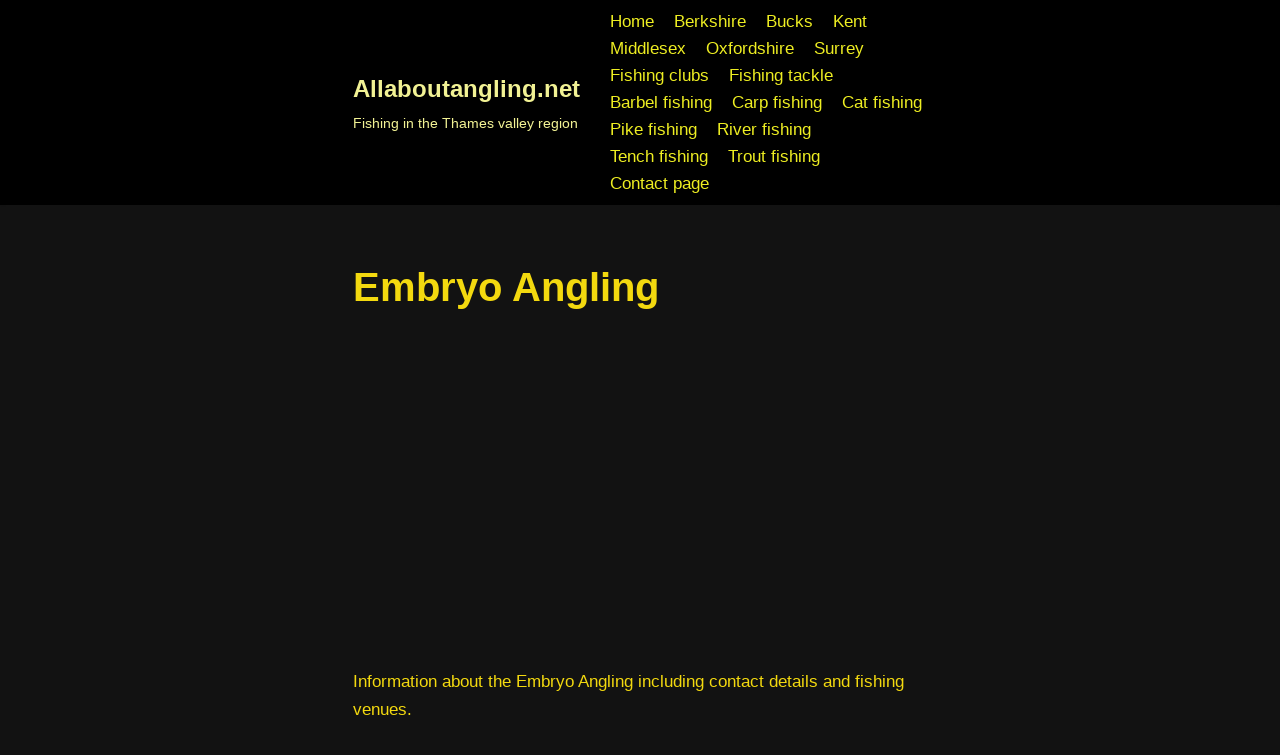

--- FILE ---
content_type: text/html; charset=utf-8
request_url: https://allaboutangling.net/fishing-clubs/embryo-angling/
body_size: 15682
content:
<!DOCTYPE html>
<html dir="ltr" lang="en-US" prefix="og: https://ogp.me/ns#" data-amp-bind-class="isDark ? 'neve-dark-theme' : 'neve-light-theme'" class="neve-dark-theme" amp="" data-amp-auto-lightbox-disable transformed="self;v=1" i-amphtml-layout="" i-amphtml-no-boilerplate="" i-amphtml-binding>

<head><meta charset="UTF-8"><meta name="viewport" content="width=device-width,minimum-scale=1"><link rel="preconnect" href="https://cdn.ampproject.org"><style amp-runtime="" i-amphtml-version="012512221826001">html{overflow-x:hidden!important}html.i-amphtml-fie{height:100%!important;width:100%!important}html:not([amp4ads]),html:not([amp4ads]) body{height:auto!important}html:not([amp4ads]) body{margin:0!important}body{-webkit-text-size-adjust:100%;-moz-text-size-adjust:100%;-ms-text-size-adjust:100%;text-size-adjust:100%}html.i-amphtml-singledoc.i-amphtml-embedded{-ms-touch-action:pan-y pinch-zoom;touch-action:pan-y pinch-zoom}html.i-amphtml-fie>body,html.i-amphtml-singledoc>body{overflow:visible!important}html.i-amphtml-fie:not(.i-amphtml-inabox)>body,html.i-amphtml-singledoc:not(.i-amphtml-inabox)>body{position:relative!important}html.i-amphtml-ios-embed-legacy>body{overflow-x:hidden!important;overflow-y:auto!important;position:absolute!important}html.i-amphtml-ios-embed{overflow-y:auto!important;position:static}#i-amphtml-wrapper{overflow-x:hidden!important;overflow-y:auto!important;position:absolute!important;top:0!important;left:0!important;right:0!important;bottom:0!important;margin:0!important;display:block!important}html.i-amphtml-ios-embed.i-amphtml-ios-overscroll,html.i-amphtml-ios-embed.i-amphtml-ios-overscroll>#i-amphtml-wrapper{-webkit-overflow-scrolling:touch!important}#i-amphtml-wrapper>body{position:relative!important;border-top:1px solid transparent!important}#i-amphtml-wrapper+body{visibility:visible}#i-amphtml-wrapper+body .i-amphtml-lightbox-element,#i-amphtml-wrapper+body[i-amphtml-lightbox]{visibility:hidden}#i-amphtml-wrapper+body[i-amphtml-lightbox] .i-amphtml-lightbox-element{visibility:visible}#i-amphtml-wrapper.i-amphtml-scroll-disabled,.i-amphtml-scroll-disabled{overflow-x:hidden!important;overflow-y:hidden!important}amp-instagram{padding:54px 0px 0px!important;background-color:#fff}amp-iframe iframe{box-sizing:border-box!important}[amp-access][amp-access-hide]{display:none}[subscriptions-dialog],body:not(.i-amphtml-subs-ready) [subscriptions-action],body:not(.i-amphtml-subs-ready) [subscriptions-section]{display:none!important}amp-experiment,amp-live-list>[update]{display:none}amp-list[resizable-children]>.i-amphtml-loading-container.amp-hidden{display:none!important}amp-list [fetch-error],amp-list[load-more] [load-more-button],amp-list[load-more] [load-more-end],amp-list[load-more] [load-more-failed],amp-list[load-more] [load-more-loading]{display:none}amp-list[diffable] div[role=list]{display:block}amp-story-page,amp-story[standalone]{min-height:1px!important;display:block!important;height:100%!important;margin:0!important;padding:0!important;overflow:hidden!important;width:100%!important}amp-story[standalone]{background-color:#000!important;position:relative!important}amp-story-page{background-color:#757575}amp-story .amp-active>div,amp-story .i-amphtml-loader-background{display:none!important}amp-story-page:not(:first-of-type):not([distance]):not([active]){transform:translateY(1000vh)!important}amp-autocomplete{position:relative!important;display:inline-block!important}amp-autocomplete>input,amp-autocomplete>textarea{padding:0.5rem;border:1px solid rgba(0,0,0,.33)}.i-amphtml-autocomplete-results,amp-autocomplete>input,amp-autocomplete>textarea{font-size:1rem;line-height:1.5rem}[amp-fx^=fly-in]{visibility:hidden}amp-script[nodom],amp-script[sandboxed]{position:fixed!important;top:0!important;width:1px!important;height:1px!important;overflow:hidden!important;visibility:hidden}
/*# sourceURL=/css/ampdoc.css*/[hidden]{display:none!important}.i-amphtml-element{display:inline-block}.i-amphtml-blurry-placeholder{transition:opacity 0.3s cubic-bezier(0.0,0.0,0.2,1)!important;pointer-events:none}[layout=nodisplay]:not(.i-amphtml-element){display:none!important}.i-amphtml-layout-fixed,[layout=fixed][width][height]:not(.i-amphtml-layout-fixed){display:inline-block;position:relative}.i-amphtml-layout-responsive,[layout=responsive][width][height]:not(.i-amphtml-layout-responsive),[width][height][heights]:not([layout]):not(.i-amphtml-layout-responsive),[width][height][sizes]:not(img):not([layout]):not(.i-amphtml-layout-responsive){display:block;position:relative}.i-amphtml-layout-intrinsic,[layout=intrinsic][width][height]:not(.i-amphtml-layout-intrinsic){display:inline-block;position:relative;max-width:100%}.i-amphtml-layout-intrinsic .i-amphtml-sizer{max-width:100%}.i-amphtml-intrinsic-sizer{max-width:100%;display:block!important}.i-amphtml-layout-container,.i-amphtml-layout-fixed-height,[layout=container],[layout=fixed-height][height]:not(.i-amphtml-layout-fixed-height){display:block;position:relative}.i-amphtml-layout-fill,.i-amphtml-layout-fill.i-amphtml-notbuilt,[layout=fill]:not(.i-amphtml-layout-fill),body noscript>*{display:block;overflow:hidden!important;position:absolute;top:0;left:0;bottom:0;right:0}body noscript>*{position:absolute!important;width:100%;height:100%;z-index:2}body noscript{display:inline!important}.i-amphtml-layout-flex-item,[layout=flex-item]:not(.i-amphtml-layout-flex-item){display:block;position:relative;-ms-flex:1 1 auto;flex:1 1 auto}.i-amphtml-layout-fluid{position:relative}.i-amphtml-layout-size-defined{overflow:hidden!important}.i-amphtml-layout-awaiting-size{position:absolute!important;top:auto!important;bottom:auto!important}i-amphtml-sizer{display:block!important}@supports (aspect-ratio:1/1){i-amphtml-sizer.i-amphtml-disable-ar{display:none!important}}.i-amphtml-blurry-placeholder,.i-amphtml-fill-content{display:block;height:0;max-height:100%;max-width:100%;min-height:100%;min-width:100%;width:0;margin:auto}.i-amphtml-layout-size-defined .i-amphtml-fill-content{position:absolute;top:0;left:0;bottom:0;right:0}.i-amphtml-replaced-content,.i-amphtml-screen-reader{padding:0!important;border:none!important}.i-amphtml-screen-reader{position:fixed!important;top:0px!important;left:0px!important;width:4px!important;height:4px!important;opacity:0!important;overflow:hidden!important;margin:0!important;display:block!important;visibility:visible!important}.i-amphtml-screen-reader~.i-amphtml-screen-reader{left:8px!important}.i-amphtml-screen-reader~.i-amphtml-screen-reader~.i-amphtml-screen-reader{left:12px!important}.i-amphtml-screen-reader~.i-amphtml-screen-reader~.i-amphtml-screen-reader~.i-amphtml-screen-reader{left:16px!important}.i-amphtml-unresolved{position:relative;overflow:hidden!important}.i-amphtml-select-disabled{-webkit-user-select:none!important;-ms-user-select:none!important;user-select:none!important}.i-amphtml-notbuilt,[layout]:not(.i-amphtml-element),[width][height][heights]:not([layout]):not(.i-amphtml-element),[width][height][sizes]:not(img):not([layout]):not(.i-amphtml-element){position:relative;overflow:hidden!important;color:transparent!important}.i-amphtml-notbuilt:not(.i-amphtml-layout-container)>*,[layout]:not([layout=container]):not(.i-amphtml-element)>*,[width][height][heights]:not([layout]):not(.i-amphtml-element)>*,[width][height][sizes]:not([layout]):not(.i-amphtml-element)>*{display:none}amp-img:not(.i-amphtml-element)[i-amphtml-ssr]>img.i-amphtml-fill-content{display:block}.i-amphtml-notbuilt:not(.i-amphtml-layout-container),[layout]:not([layout=container]):not(.i-amphtml-element),[width][height][heights]:not([layout]):not(.i-amphtml-element),[width][height][sizes]:not(img):not([layout]):not(.i-amphtml-element){color:transparent!important;line-height:0!important}.i-amphtml-ghost{visibility:hidden!important}.i-amphtml-element>[placeholder],[layout]:not(.i-amphtml-element)>[placeholder],[width][height][heights]:not([layout]):not(.i-amphtml-element)>[placeholder],[width][height][sizes]:not([layout]):not(.i-amphtml-element)>[placeholder]{display:block;line-height:normal}.i-amphtml-element>[placeholder].amp-hidden,.i-amphtml-element>[placeholder].hidden{visibility:hidden}.i-amphtml-element:not(.amp-notsupported)>[fallback],.i-amphtml-layout-container>[placeholder].amp-hidden,.i-amphtml-layout-container>[placeholder].hidden{display:none}.i-amphtml-layout-size-defined>[fallback],.i-amphtml-layout-size-defined>[placeholder]{position:absolute!important;top:0!important;left:0!important;right:0!important;bottom:0!important;z-index:1}amp-img[i-amphtml-ssr]:not(.i-amphtml-element)>[placeholder]{z-index:auto}.i-amphtml-notbuilt>[placeholder]{display:block!important}.i-amphtml-hidden-by-media-query{display:none!important}.i-amphtml-element-error{background:red!important;color:#fff!important;position:relative!important}.i-amphtml-element-error:before{content:attr(error-message)}i-amp-scroll-container,i-amphtml-scroll-container{position:absolute;top:0;left:0;right:0;bottom:0;display:block}i-amp-scroll-container.amp-active,i-amphtml-scroll-container.amp-active{overflow:auto;-webkit-overflow-scrolling:touch}.i-amphtml-loading-container{display:block!important;pointer-events:none;z-index:1}.i-amphtml-notbuilt>.i-amphtml-loading-container{display:block!important}.i-amphtml-loading-container.amp-hidden{visibility:hidden}.i-amphtml-element>[overflow]{cursor:pointer;position:relative;z-index:2;visibility:hidden;display:initial;line-height:normal}.i-amphtml-layout-size-defined>[overflow]{position:absolute}.i-amphtml-element>[overflow].amp-visible{visibility:visible}template{display:none!important}.amp-border-box,.amp-border-box *,.amp-border-box :after,.amp-border-box :before{box-sizing:border-box}amp-pixel{display:none!important}amp-analytics,amp-auto-ads,amp-story-auto-ads{position:fixed!important;top:0!important;width:1px!important;height:1px!important;overflow:hidden!important;visibility:hidden}amp-story{visibility:hidden!important}html.i-amphtml-fie>amp-analytics{position:initial!important}[visible-when-invalid]:not(.visible),form [submit-error],form [submit-success],form [submitting]{display:none}amp-accordion{display:block!important}@media (min-width:1px){:where(amp-accordion>section)>:first-child{margin:0;background-color:#efefef;padding-right:20px;border:1px solid #dfdfdf}:where(amp-accordion>section)>:last-child{margin:0}}amp-accordion>section{float:none!important}amp-accordion>section>*{float:none!important;display:block!important;overflow:hidden!important;position:relative!important}amp-accordion,amp-accordion>section{margin:0}amp-accordion:not(.i-amphtml-built)>section>:last-child{display:none!important}amp-accordion:not(.i-amphtml-built)>section[expanded]>:last-child{display:block!important}
/*# sourceURL=/css/ampshared.css*/</style><meta name="description" content="Useful information about Embryo Angling, including contact details, website and fishing venues. Part of an extensive directory of fishing clubs."><meta name="robots" content="max-image-preview:large"><meta name="google-site-verification" content="GwsEZKGRUW9xX9xZCuMXPp-BPDji5_Cnl8niiVGBBx0"><meta name="yandex-verification" content="919720bdcc0767ca"><meta name="keywords" content="buckinghamshire,club,middlesex,oxfordshire"><meta name="generator" content="All in One SEO (AIOSEO) 4.9.3"><meta property="og:locale" content="en_US"><meta property="og:site_name" content="Allaboutangling.net"><meta property="og:type" content="article"><meta property="og:title" content="A good guide to fishing with Embryo Angling"><meta property="og:description" content="Useful information about Embryo Angling, including contact details, website and fishing venues. Part of an extensive directory of fishing clubs."><meta property="og:url" content="https://allaboutangling.net/fishing-clubs/embryo-angling/"><meta property="og:image" content="https://allaboutangling.net/wp-content/uploads/2024/02/Hyde-Lane-Lakes-feat.jpg"><meta property="og:image:secure_url" content="https://allaboutangling.net/wp-content/uploads/2024/02/Hyde-Lane-Lakes-feat.jpg"><meta property="og:image:width" content="280"><meta property="og:image:height" content="280"><meta property="article:published_time" content="2019-11-24T12:41:17+00:00"><meta property="article:modified_time" content="2025-01-08T18:53:38+00:00"><meta property="article:publisher" content="https://www.facebook.com/allaboutangling"><meta name="twitter:card" content="summary"><meta name="twitter:site" content="@allaboutangling"><meta name="twitter:title" content="A good guide to fishing with Embryo Angling"><meta name="twitter:description" content="Useful information about Embryo Angling, including contact details, website and fishing venues. Part of an extensive directory of fishing clubs."><meta name="twitter:image" content="https://allaboutangling.net/wp-content/uploads/2024/02/Hyde-Lane-Lakes-feat.jpg"><meta name="generator" content="WordPress 6.8.3"><meta name="generator" content="Site Kit by Google 1.171.0"><meta name="google-adsense-platform-account" content="ca-host-pub-2644536267352236"><meta name="google-adsense-platform-domain" content="sitekit.withgoogle.com"><meta name="generator" content="AMP Plugin v2.5.5; mode=standard"><meta name="msapplication-TileImage" content="https://allaboutangling.net/wp-content/uploads/2015/10/cropped-ICON-270x270.jpg"><link rel="dns-prefetch" href="//www.googletagmanager.com"><script async="" src="https://cdn.ampproject.org/v0.mjs" type="module" crossorigin="anonymous"></script><script async nomodule src="https://cdn.ampproject.org/v0.js" crossorigin="anonymous"></script><script src="https://cdn.ampproject.org/v0/amp-ad-0.1.mjs" async="" custom-element="amp-ad" type="module" crossorigin="anonymous"></script><script async nomodule src="https://cdn.ampproject.org/v0/amp-ad-0.1.js" crossorigin="anonymous" custom-element="amp-ad"></script><script src="https://cdn.ampproject.org/v0/amp-analytics-0.1.mjs" async="" custom-element="amp-analytics" type="module" crossorigin="anonymous"></script><script async nomodule src="https://cdn.ampproject.org/v0/amp-analytics-0.1.js" crossorigin="anonymous" custom-element="amp-analytics"></script><script src="https://cdn.ampproject.org/v0/amp-auto-ads-0.1.mjs" async="" custom-element="amp-auto-ads" type="module" crossorigin="anonymous"></script><script async nomodule src="https://cdn.ampproject.org/v0/amp-auto-ads-0.1.js" crossorigin="anonymous" custom-element="amp-auto-ads"></script><script src="https://cdn.ampproject.org/v0/amp-bind-0.1.mjs" async="" custom-element="amp-bind" type="module" crossorigin="anonymous"></script><script async nomodule src="https://cdn.ampproject.org/v0/amp-bind-0.1.js" crossorigin="anonymous" custom-element="amp-bind"></script><script src="https://cdn.ampproject.org/v0/amp-form-0.1.mjs" async="" custom-element="amp-form" type="module" crossorigin="anonymous"></script><script async nomodule src="https://cdn.ampproject.org/v0/amp-form-0.1.js" crossorigin="anonymous" custom-element="amp-form"></script><script src="https://cdn.ampproject.org/v0/amp-next-page-1.0.mjs" async="" custom-element="amp-next-page" type="module" crossorigin="anonymous"></script><script async nomodule src="https://cdn.ampproject.org/v0/amp-next-page-1.0.js" crossorigin="anonymous" custom-element="amp-next-page"></script><link rel="icon" href="https://allaboutangling.net/wp-content/uploads/2015/10/cropped-ICON-32x32.jpg" sizes="32x32"><link rel="icon" href="https://allaboutangling.net/wp-content/uploads/2015/10/cropped-ICON-192x192.jpg" sizes="192x192"><style amp-custom="">amp-img:is([sizes="auto" i], [sizes^="auto," i]){contain-intrinsic-size:3000px 1500px}button[overflow]{bottom:0}amp-img img,amp-img noscript{image-rendering:inherit;object-fit:inherit;object-position:inherit}:where(.wp-block-button__link){border-radius:9999px;box-shadow:none;padding:calc(.667em + 2px) calc(1.333em + 2px);text-decoration:none}:root :where(.wp-block-button .wp-block-button__link.is-style-outline),:root :where(.wp-block-button.is-style-outline>.wp-block-button__link){border:2px solid;padding:.667em 1.333em}:root :where(.wp-block-button .wp-block-button__link.is-style-outline:not(.has-text-color)),:root :where(.wp-block-button.is-style-outline>.wp-block-button__link:not(.has-text-color)){color:currentColor}:root :where(.wp-block-button .wp-block-button__link.is-style-outline:not(.has-background)),:root :where(.wp-block-button.is-style-outline>.wp-block-button__link:not(.has-background)){background-color:initial;background-image:none}:where(.wp-block-columns){margin-bottom:1.75em}:where(.wp-block-columns.has-background){padding:1.25em 2.375em}:where(.wp-block-post-comments input[type=submit]){border:none}:where(.wp-block-cover-image:not(.has-text-color)),:where(.wp-block-cover:not(.has-text-color)){color:#fff}:where(.wp-block-cover-image.is-light:not(.has-text-color)),:where(.wp-block-cover.is-light:not(.has-text-color)){color:#000}:root :where(.wp-block-cover h1:not(.has-text-color)),:root :where(.wp-block-cover h2:not(.has-text-color)),:root :where(.wp-block-cover h3:not(.has-text-color)),:root :where(.wp-block-cover h4:not(.has-text-color)),:root :where(.wp-block-cover h5:not(.has-text-color)),:root :where(.wp-block-cover h6:not(.has-text-color)),:root :where(.wp-block-cover p:not(.has-text-color)){color:inherit}:where(.wp-block-file){margin-bottom:1.5em}:where(.wp-block-file__button){border-radius:2em;display:inline-block;padding:.5em 1em}:where(.wp-block-file__button):is(a):active,:where(.wp-block-file__button):is(a):focus,:where(.wp-block-file__button):is(a):hover,:where(.wp-block-file__button):is(a):visited{box-shadow:none;color:#fff;opacity:.85;text-decoration:none}:where(.wp-block-group.wp-block-group-is-layout-constrained){position:relative}h1.has-background,h2.has-background{padding:1.25em 2.375em}@keyframes show-content-image{0%{visibility:hidden}99%{visibility:hidden}to{visibility:visible}}@keyframes turn-on-visibility{0%{opacity:0}to{opacity:1}}@keyframes turn-off-visibility{0%{opacity:1;visibility:visible}99%{opacity:0;visibility:visible}to{opacity:0;visibility:hidden}}@keyframes lightbox-zoom-in{0%{transform:translate(calc(( -100vw + var(--wp--lightbox-scrollbar-width) ) / 2 + var(--wp--lightbox-initial-left-position)),calc(-50vh + var(--wp--lightbox-initial-top-position))) scale(var(--wp--lightbox-scale))}to{transform:translate(-50%,-50%) scale(1)}}@keyframes lightbox-zoom-out{0%{transform:translate(-50%,-50%) scale(1);visibility:visible}99%{visibility:visible}to{transform:translate(calc(( -100vw + var(--wp--lightbox-scrollbar-width) ) / 2 + var(--wp--lightbox-initial-left-position)),calc(-50vh + var(--wp--lightbox-initial-top-position))) scale(var(--wp--lightbox-scale));visibility:hidden}}:where(.wp-block-latest-comments:not([data-amp-original-style*=line-height] .wp-block-latest-comments__comment)){line-height:1.1}:where(.wp-block-latest-comments:not([data-amp-original-style*=line-height] .wp-block-latest-comments__comment-excerpt p)){line-height:1.8}:root :where(.wp-block-latest-posts.is-grid){padding:0}:root :where(.wp-block-latest-posts.wp-block-latest-posts__list){padding-left:0}ul{box-sizing:border-box}:root :where(.wp-block-list.has-background){padding:1.25em 2.375em}:where(.wp-block-navigation.has-background .wp-block-navigation-item a:not(.wp-element-button)),:where(.wp-block-navigation.has-background .wp-block-navigation-submenu a:not(.wp-element-button)){padding:.5em 1em}:where(.wp-block-navigation .wp-block-navigation__submenu-container .wp-block-navigation-item a:not(.wp-element-button)),:where(.wp-block-navigation .wp-block-navigation__submenu-container .wp-block-navigation-submenu a:not(.wp-element-button)),:where(.wp-block-navigation .wp-block-navigation__submenu-container .wp-block-navigation-submenu button.wp-block-navigation-item__content),:where(.wp-block-navigation .wp-block-navigation__submenu-container .wp-block-pages-list__item button.wp-block-navigation-item__content){padding:.5em 1em}@keyframes overlay-menu__fade-in-animation{0%{opacity:0;transform:translateY(.5em)}to{opacity:1;transform:translateY(0)}}:root :where(p.has-background){padding:1.25em 2.375em}:where(p.has-text-color:not(.has-link-color)) a{color:inherit}:where(.wp-block-post-comments-form) input:not([type=submit]){border:1px solid #949494;font-family:inherit;font-size:1em}:where(.wp-block-post-comments-form) input:where(:not([type=submit]):not([type=checkbox])){padding:calc(.667em + 2px)}:where(.wp-block-post-excerpt){box-sizing:border-box;margin-bottom:var(--wp--style--block-gap);margin-top:var(--wp--style--block-gap)}:where(.wp-block-preformatted.has-background){padding:1.25em 2.375em}.wp-block-search__button{margin-left:10px;word-break:normal}:where(.wp-block-search__button){border:1px solid #ccc;padding:6px 10px}.wp-block-search__inside-wrapper{display:flex;flex:auto;flex-wrap:nowrap;max-width:100%}.wp-block-search__label{width:100%}.wp-block-search__input{appearance:none;border:1px solid #949494;flex-grow:1;margin-left:0;margin-right:0;min-width:3rem;padding:8px}.wp-block-search__input:not(#_#_#_#_#_#_#_){text-decoration:unset}:where(.wp-block-search__input){font-family:inherit;font-size:inherit;font-style:inherit;font-weight:inherit;letter-spacing:inherit;line-height:inherit;text-transform:inherit}:where(.wp-block-search__button-inside .wp-block-search__inside-wrapper){border:1px solid #949494;box-sizing:border-box;padding:4px}:where(.wp-block-search__button-inside .wp-block-search__inside-wrapper) .wp-block-search__input{border:none;border-radius:0;padding:0 4px}:where(.wp-block-search__button-inside .wp-block-search__inside-wrapper) .wp-block-search__input:focus{outline:none}:where(.wp-block-search__button-inside .wp-block-search__inside-wrapper) :where(.wp-block-search__button){padding:4px 8px}:root :where(.wp-block-separator.is-style-dots){height:auto;line-height:1;text-align:center}:root :where(.wp-block-separator.is-style-dots):before{color:currentColor;content:"···";font-family:serif;font-size:1.5em;letter-spacing:2em;padding-left:2em}:root :where(.wp-block-site-logo.is-style-rounded){border-radius:9999px}:root :where(.wp-block-social-links .wp-social-link a){padding:.25em}:root :where(.wp-block-social-links.is-style-logos-only .wp-social-link a){padding:0}:root :where(.wp-block-social-links.is-style-pill-shape .wp-social-link a){padding-left:.6666666667em;padding-right:.6666666667em}:root :where(.wp-block-tag-cloud.is-style-outline){display:flex;flex-wrap:wrap;gap:1ch}:root :where(.wp-block-tag-cloud.is-style-outline a){border:1px solid;margin-right:0;padding:1ch 2ch}:root :where(.wp-block-tag-cloud.is-style-outline a):not(#_#_#_#_#_#_#_#_){font-size:unset;text-decoration:none}:root :where(.wp-block-table-of-contents){box-sizing:border-box}:where(.wp-block-term-description){box-sizing:border-box;margin-bottom:var(--wp--style--block-gap);margin-top:var(--wp--style--block-gap)}:where(pre.wp-block-verse){font-family:inherit}.entry-content{counter-reset:footnotes}.wp-element-button{cursor:pointer}:root{--wp--preset--font-size--normal:16px;--wp--preset--font-size--huge:42px}.screen-reader-text{border:0;clip-path:inset(50%);height:1px;margin:-1px;overflow:hidden;padding:0;position:absolute;width:1px}.screen-reader-text:not(#_#_#_#_#_#_#_){word-wrap:normal}.screen-reader-text:focus{background-color:#ddd;clip-path:none;color:#444;display:block;font-size:1em;height:auto;left:5px;line-height:normal;padding:15px 23px 14px;text-decoration:none;top:5px;width:auto;z-index:100000}html :where(.has-border-color){border-style:solid}html :where([data-amp-original-style*=border-top-color]){border-top-style:solid}html :where([data-amp-original-style*=border-right-color]){border-right-style:solid}html :where([data-amp-original-style*=border-bottom-color]){border-bottom-style:solid}html :where([data-amp-original-style*=border-left-color]){border-left-style:solid}html :where([data-amp-original-style*=border-width]){border-style:solid}html :where([data-amp-original-style*=border-top-width]){border-top-style:solid}html :where([data-amp-original-style*=border-right-width]){border-right-style:solid}html :where([data-amp-original-style*=border-bottom-width]){border-bottom-style:solid}html :where([data-amp-original-style*=border-left-width]){border-left-style:solid}html :where(amp-img[class*=wp-image-]),html :where(amp-anim[class*=wp-image-]){height:auto;max-width:100%}:where(figure){margin:0 0 1em}html :where(.is-position-sticky){--wp-admin--admin-bar--position-offset:var(--wp-admin--admin-bar--height,0px)}@media screen and (max-width:600px){html :where(.is-position-sticky){--wp-admin--admin-bar--position-offset:0px}}:root{--wp--preset--aspect-ratio--square:1;--wp--preset--aspect-ratio--4-3:4/3;--wp--preset--aspect-ratio--3-4:3/4;--wp--preset--aspect-ratio--3-2:3/2;--wp--preset--aspect-ratio--2-3:2/3;--wp--preset--aspect-ratio--16-9:16/9;--wp--preset--aspect-ratio--9-16:9/16;--wp--preset--color--black:#000;--wp--preset--color--cyan-bluish-gray:#abb8c3;--wp--preset--color--white:#fff;--wp--preset--color--pale-pink:#f78da7;--wp--preset--color--vivid-red:#cf2e2e;--wp--preset--color--luminous-vivid-orange:#ff6900;--wp--preset--color--luminous-vivid-amber:#fcb900;--wp--preset--color--light-green-cyan:#7bdcb5;--wp--preset--color--vivid-green-cyan:#00d084;--wp--preset--color--pale-cyan-blue:#8ed1fc;--wp--preset--color--vivid-cyan-blue:#0693e3;--wp--preset--color--vivid-purple:#9b51e0;--wp--preset--color--neve-link-color:var(--nv-primary-accent);--wp--preset--color--neve-link-hover-color:var(--nv-secondary-accent);--wp--preset--color--nv-site-bg:var(--nv-site-bg);--wp--preset--color--nv-light-bg:var(--nv-light-bg);--wp--preset--color--nv-dark-bg:var(--nv-dark-bg);--wp--preset--color--neve-text-color:var(--nv-text-color);--wp--preset--color--nv-text-dark-bg:var(--nv-text-dark-bg);--wp--preset--color--nv-c-1:var(--nv-c-1);--wp--preset--color--nv-c-2:var(--nv-c-2);--wp--preset--gradient--vivid-cyan-blue-to-vivid-purple:linear-gradient(135deg,rgba(6,147,227,1) 0%,#9b51e0 100%);--wp--preset--gradient--light-green-cyan-to-vivid-green-cyan:linear-gradient(135deg,#7adcb4 0%,#00d082 100%);--wp--preset--gradient--luminous-vivid-amber-to-luminous-vivid-orange:linear-gradient(135deg,rgba(252,185,0,1) 0%,rgba(255,105,0,1) 100%);--wp--preset--gradient--luminous-vivid-orange-to-vivid-red:linear-gradient(135deg,rgba(255,105,0,1) 0%,#cf2e2e 100%);--wp--preset--gradient--very-light-gray-to-cyan-bluish-gray:linear-gradient(135deg,#eee 0%,#a9b8c3 100%);--wp--preset--gradient--cool-to-warm-spectrum:linear-gradient(135deg,#4aeadc 0%,#9778d1 20%,#cf2aba 40%,#ee2c82 60%,#fb6962 80%,#fef84c 100%);--wp--preset--gradient--blush-light-purple:linear-gradient(135deg,#ffceec 0%,#9896f0 100%);--wp--preset--gradient--blush-bordeaux:linear-gradient(135deg,#fecda5 0%,#fe2d2d 50%,#6b003e 100%);--wp--preset--gradient--luminous-dusk:linear-gradient(135deg,#ffcb70 0%,#c751c0 50%,#4158d0 100%);--wp--preset--gradient--pale-ocean:linear-gradient(135deg,#fff5cb 0%,#b6e3d4 50%,#33a7b5 100%);--wp--preset--gradient--electric-grass:linear-gradient(135deg,#caf880 0%,#71ce7e 100%);--wp--preset--gradient--midnight:linear-gradient(135deg,#020381 0%,#2874fc 100%);--wp--preset--font-size--small:13px;--wp--preset--font-size--medium:20px;--wp--preset--font-size--large:36px;--wp--preset--font-size--x-large:42px;--wp--preset--spacing--20:.44rem;--wp--preset--spacing--30:.67rem;--wp--preset--spacing--40:1rem;--wp--preset--spacing--50:1.5rem;--wp--preset--spacing--60:2.25rem;--wp--preset--spacing--70:3.38rem;--wp--preset--spacing--80:5.06rem;--wp--preset--shadow--natural:6px 6px 9px rgba(0,0,0,.2);--wp--preset--shadow--deep:12px 12px 50px rgba(0,0,0,.4);--wp--preset--shadow--sharp:6px 6px 0px rgba(0,0,0,.2);--wp--preset--shadow--outlined:6px 6px 0px -3px rgba(255,255,255,1),6px 6px rgba(0,0,0,1);--wp--preset--shadow--crisp:6px 6px 0px rgba(0,0,0,1)}:where(.is-layout-flex){gap:.5em}:where(.is-layout-grid){gap:.5em}:where(.wp-block-columns.is-layout-flex){gap:2em}:where(.wp-block-columns.is-layout-grid){gap:2em}:where(.wp-block-post-template.is-layout-flex){gap:1.25em}:where(.wp-block-post-template.is-layout-grid){gap:1.25em}.has-neve-link-color-color:not(#_#_#_#_#_#_#_){color:var(--wp--preset--color--neve-link-color)}.has-neve-link-hover-color-color:not(#_#_#_#_#_#_#_){color:var(--wp--preset--color--neve-link-hover-color)}.has-neve-text-color-color:not(#_#_#_#_#_#_#_){color:var(--wp--preset--color--neve-text-color)}.has-nv-c-2-color:not(#_#_#_#_#_#_#_){color:var(--wp--preset--color--nv-c-2)}.has-nv-dark-bg-background-color:not(#_#_#_#_#_#_#_){background-color:var(--wp--preset--color--nv-dark-bg)}:where(.wp-block-post-template.is-layout-flex){gap:1.25em}:where(.wp-block-post-template.is-layout-grid){gap:1.25em}:where(.wp-block-columns.is-layout-flex){gap:2em}:where(.wp-block-columns.is-layout-grid){gap:2em}:root :where(.wp-block-pullquote){font-size:1.5em;line-height:1.6}:root{--wp-admin-theme-color:#3858e9;--wp-admin-theme-color--rgb:56,88,233;--wp-admin-theme-color-darker-10:#2145e6;--wp-admin-theme-color-darker-10--rgb:33,69,230;--wp-admin-theme-color-darker-20:#183ad6;--wp-admin-theme-color-darker-20--rgb:24,58,214;--wp-admin-border-width-focus:2px}@media (min-resolution:192dpi){:root{--wp-admin-border-width-focus:1.5px}}@keyframes components-animate__appear-animation{0%{transform:translateY(-2em) scaleY(0) scaleX(0)}to{transform:translateY(0) scaleY(1) scaleX(1)}}@keyframes components-animate__slide-in-animation{to{transform:translateX(0)}}@keyframes components-animate__loading{0%{opacity:.5}50%{opacity:1}to{opacity:.5}}@keyframes components-button__busy-animation{0%{background-position:200px 0}}[role=region]{position:relative}@keyframes __wp-base-styles-fade-in{0%{opacity:0}to{opacity:1}}@keyframes __wp-base-styles-fade-out{0%{opacity:1}to{opacity:0}}@keyframes components-modal__appear-animation{0%{opacity:0;transform:scale(.9)}to{opacity:1;transform:scale(1)}}@keyframes components-modal__disappear-animation{0%{opacity:1;transform:scale(1)}to{opacity:0;transform:scale(.9)}}@keyframes components-resizable-box__top-bottom-animation{0%{opacity:0;transform:scaleX(0)}to{opacity:1;transform:scaleX(1)}}@keyframes components-resizable-box__left-right-animation{0%{opacity:0;transform:scaleY(0)}to{opacity:1;transform:scaleY(1)}}@keyframes components-button__appear-animation{0%{transform:scaleY(0)}to{transform:scaleY(1)}}button,input[type=button],input[type=reset],input[type=submit]{cursor:pointer;box-sizing:border-box;border-color:currentColor;text-align:center;font-family:var(--bodyfontfamily),var(--nv-fallback-ff)}.wp-block-search .wp-block-search__button,button,input[type=button],input[type=reset],input[type=submit]{cursor:pointer;box-sizing:border-box;background:var(--primarybtnbg);color:var(--primarybtncolor);border-style:solid;border-color:currentColor;fill:currentColor;border-width:var(--primarybtnborderwidth,0);border-radius:var(--primarybtnborderradius,3px);padding:var(--primarybtnpadding,13px 15px);font-weight:var(--btnfontweight,700);font-size:var(--btnfs,var(--bodyfontsize));line-height:var(--btnlineheight,1.6);letter-spacing:var(--btnletterspacing,var(--bodyletterspacing));text-transform:var(--btntexttransform,none)}button:hover,input[type=button]:hover,input[type=reset]:hover,input[type=submit]:hover{background:var(--primarybtnhoverbg);color:var(--primarybtnhovercolor);border-color:var(--primarybtnhovercolor)}form input:read-write,form.wp-block-search input.wp-block-search__input{border-style:solid;border-color:var(--formfieldbordercolor);border-width:var(--formfieldborderwidth);border-radius:var(--formfieldborderradius,3px);background:var(--formfieldbgcolor);color:var(--formfieldcolor);padding:var(--formfieldpadding);text-transform:var(--formfieldtexttransform);font-weight:var(--formfieldfontweight);font-family:var(--bodyfontfamily);font-size:var(--formfieldfontsize);letter-spacing:var(--formfieldletterspacing);line-height:var(--formfieldlineheight)}form label{font-weight:var(--formlabelfontweight,var(--bodyfontweight));text-transform:var(--formlabeltexttransform);letter-spacing:var(--formlabelletterspacing);line-height:var(--formlabellineheight);font-size:var(--formlabelfontsize,var(--bodyfontsize))}body,h1,h2,html,li,p,ul{margin:0;padding:0}h1,h2{font-size:100%;font-weight:400}ul{list-style:none}button,input{margin:0}html{box-sizing:border-box;-ms-overflow-style:scrollbar}*,::after,::before{box-sizing:border-box}amp-img{height:auto;max-width:100%}table{border-collapse:collapse;border-spacing:0}td{padding:0;text-align:left}.container{width:100%;padding-right:15px;padding-left:15px;margin:0 auto;max-width:var(--container)}.row{display:flex;flex-wrap:wrap;margin:0 -15px}.col{padding:0 15px;margin:0 auto;flex-grow:1;max-width:100%}html{font-size:100%}body{background-color:var(--nv-site-bg);color:var(--nv-text-color);font-size:var(--bodyfontsize);line-height:var(--bodylineheight);letter-spacing:var(--bodyletterspacing);font-family:var(--bodyfontfamily),var(--nv-fallback-ff);text-transform:var(--bodytexttransform);font-weight:var(--bodyfontweight);overflow-x:hidden;direction:ltr;-webkit-font-smoothing:antialiased;-moz-osx-font-smoothing:grayscale}h1,h2{margin-bottom:30px;font-family:var(--headingsfontfamily),var(--nv-fallback-ff);color:var(--headingcolor,inherit)}p{margin-bottom:30px}a{--linkdeco:none;color:var(--nv-primary-accent);cursor:pointer;text-decoration:var(--linkdeco)}a:focus,a:hover{opacity:.9;color:var(--nv-secondary-accent)}.entry-content a:not([class]),.widget_text a:not([class]){--linkdeco:underline}h1{font-size:var(--h1fontsize);font-weight:var(--h1fontweight);line-height:var(--h1lineheight);letter-spacing:var(--h1letterspacing);text-transform:var(--h1texttransform)}h2{font-size:var(--h2fontsize);font-weight:var(--h2fontweight);line-height:var(--h2lineheight);letter-spacing:var(--h2letterspacing);text-transform:var(--h2texttransform)}ul{padding-left:var(--listpad,0)}ul{list-style:var(--liststyle,none)}.show-on-focus{position:absolute;width:1px;height:1px;clip:rect(1px,1px,1px,1px);top:32px;background:var(--nv-site-bg);padding:10px 15px}.show-on-focus:focus{z-index:999999;width:auto;height:auto;clip:auto}.screen-reader-text{position:absolute;left:-10000px;top:auto;width:1px;height:1px;overflow:hidden}table{border-collapse:separate;border-spacing:0;border-width:1px 0 0 1px;margin:0 0 20px;width:100%;word-break:initial}td{padding:20px}td{font-size:.9em;border-bottom:2px solid var(--nv-text-color)}.has-neve-link-color-color:not(#_#_#_#_#_#_#_){color:var(--nv-primary-accent)}.has-neve-link-hover-color-color:not(#_#_#_#_#_#_#_){color:var(--nv-secondary-accent)}.has-neve-text-color-color:not(#_#_#_#_#_#_#_){color:var(--nv-text-color)}.has-nv-dark-bg-background-color:not(#_#_#_#_#_#_#_){background-color:var(--nv-dark-bg)}.has-nv-c-2-color:not(#_#_#_#_#_#_#_){color:var(--nv-c-2)}.site-logo{align-items:center;display:flex}.site-logo amp-img{max-width:var(--maxwidth);display:block;margin:0 auto}.site-logo amp-img[src$=".svg"]{width:var(--maxwidth)}.site-logo h1,.site-logo p{font-size:var(--fs);font-weight:var(--h1fontweight);line-height:var(--bodylineheight);letter-spacing:var(--bodyletterspacing);text-transform:var(--texttransform,var(--bodytexttransform));color:inherit;margin:0}.site-logo small{display:block}.nav-ul{display:flex;flex-wrap:wrap;margin-right:calc(var(--spacing) / 2 * -1);margin-left:calc(var(--spacing) / 2 * -1)}.nav-ul>li{margin:0 calc(var(--spacing) / 2)}.nav-ul li a{min-height:var(--height);color:var(--color);position:relative;width:100%;display:flex;align-items:center}.nav-ul li{display:block;position:relative}.header-menu-sidebar .nv-nav-wrap{width:100%}.header-menu-sidebar .nav-ul{flex-direction:column;width:100%}.header-menu-sidebar .nav-ul li{width:100%}.navbar-toggle-wrapper{align-items:center}.navbar-toggle{--primarybtncolor:var(--color);--primarybtnhovercolor:var(--color);--primarybtnbg:var(--bgcolor,transparent);--primarybtnhoverbg:var(--bgcolor,transparent);--primarybtnborderwidth:var(--borderwidth,1px);--primarybtnborderradius:var(--borderradius,0);padding:var(--padding,10px 15px);box-shadow:none;display:flex;align-items:center}.navbar-toggle:focus{outline:1px solid}.icon-bar{background-color:currentColor;transition:all .1s ease;position:relative;display:block;width:15px;height:2px}.icon-bar:nth-child(2){margin:3px 0}.is-menu-sidebar .navbar-toggle .icon-bar:nth-child(1){transform:rotate(45deg);top:5px}.is-menu-sidebar .navbar-toggle .icon-bar:nth-child(2){opacity:0}.is-menu-sidebar .navbar-toggle .icon-bar:nth-child(3){transform:rotate(-45deg);bottom:5px}.wrapper{display:flex;min-height:100vh;flex-direction:column;position:relative;transition:all .3s cubic-bezier(.79,.14,.15,.86)}body>.wrapper:not(.et-fb-iframe-ancestor){overflow:hidden}.neve-main{flex:1 auto}.nv-page-title-wrap .nv-page-title{text-align:var(--textalign,left)}input[type=color],input[type=date],input[type=datetime-local],input[type=datetime],input[type=email],input[type=month],input[type=number],input[type=password],input[type=reset],input[type=search],input[type=submit],input[type=tel],input[type=text],input[type=time],input[type=url],input[type=week]{display:inline-block;-webkit-appearance:none;-moz-appearance:none;appearance:none;outline:0;resize:vertical}input:read-write:focus{outline:0;box-shadow:0 0 3px 0 var(--nv-secondary-accent);--formfieldbordercolor:var(--nv-secondary-accent)}button,input{line-height:inherit;box-sizing:border-box}::placeholder{color:inherit;opacity:.5}label{display:inline-block}@keyframes spin{100%{-webkit-transform:rotate(360deg);transform:rotate(360deg)}}.nv-page-title-wrap{margin-top:60px}.nv-content-wrap{--listpad:20px;--liststyle:disc;--img-m:24px}.nv-content-wrap ul{margin:30px 0}.nv-content-wrap li{margin-top:10px}.widget{word-break:break-word;margin-bottom:40px}.widget:last-child{margin:0}.widget ul{padding:0}.widget ul ul{padding-left:10px}.widget li{margin-top:10px}.component-wrap,.item--inner,.nav-ul a,.site-logo,footer .nav-ul{justify-content:var(--justify,flex-start);text-align:var(--textalign,left)}@media (min-width:960px){.neve-main>.container .col{max-width:70%}.neve-main>.container>.row{flex-wrap:nowrap}}.header-menu-sidebar{padding:0;position:fixed;max-width:100%;top:0;z-index:999900;visibility:hidden;display:flex;height:100vh}.header-menu-sidebar .navbar-toggle-wrapper{display:flex;justify-content:flex-end;padding:8px 10px}.header-menu-sidebar .navbar-toggle-wrapper button.navbar-toggle{position:relative}.tcb{transition:all .3s cubic-bezier(.79,.14,.15,.86)}.header-menu-sidebar-bg{background:var(--bgcolor);color:var(--color);position:relative;display:flex;flex-direction:column;word-wrap:break-word;width:100%}.header-menu-sidebar-inner{padding:20px 0;overflow-x:hidden;height:100%;display:none;opacity:0;transition:opacity .3s ease}.is-menu-sidebar .header-menu-sidebar-inner{display:block;opacity:1}.header-menu-sidebar-inner .item--inner{width:100%}.menu_sidebar_slide_left .header-menu-sidebar{left:0;transform:translateX(-100%)}.hfg-ov{top:0;bottom:0;right:0;left:0;background:rgba(0,0,0,.5);position:fixed;transform:translate3d(0,0,0);z-index:999899;transition:all .3s linear;visibility:hidden;opacity:0}.is-menu-sidebar .hfg-ov{visibility:visible;opacity:1}.hfg-pe{pointer-events:none}.is-menu-sidebar .hfg-pe{pointer-events:unset}.site-footer{position:relative;z-index:11}.site-footer .item--inner{width:100%}.site-footer .item--inner.has_menu{display:flex}.site-footer p:last-child{margin-bottom:0}.footer--row .hfg-slot{display:flex;flex-direction:column}.footer--row .row{display:grid;align-items:var(--valign)}.footer--row .builder-item{width:100%}@media (max-width:960px){footer .footer--row-inner .row{grid-template-columns:1fr}}.site-header{position:relative}.site-header .header--row-inner{align-items:center;display:flex}.builder-item{margin:4px 0;position:relative;min-height:1px;padding-right:15px;padding-left:15px}@media (min-width:960px){.builder-item{margin:8px 0}}.hfg-slot{display:flex;align-items:center}.hfg-slot.right{justify-content:flex-end}.hfg-slot.center{justify-content:center}.layout-fullwidth .container:not(#_#_#_#_#_#_#_){max-width:100%}.header-menu-sidebar-bg,[class*=row-inner]{position:relative;background:var(--bgimage,var(--bgcolor,#fff));background-position:var(--bgposition,center);background-repeat:no-repeat;background-size:cover;background-attachment:var(--bgattachment)}.header-menu-sidebar-bg::before,[class*=row-inner]::before{display:block;width:100%;top:0;bottom:0;position:absolute;content:"";background-color:var(--overlaycolor);opacity:var(--bgoverlayopacity)}[class*=row-inner]:not(.footer--row-inner){border-bottom:var(--rowbwidth,0) solid var(--rowbcolor)}.footer--row-inner{border-top:var(--rowbwidth,0) solid var(--rowbcolor)}[data-row-id]{color:var(--color);background:var(--bgcolor)}[data-row-id] a{color:var(--color)}[data-row-id] .row{display:grid;grid-template-columns:auto auto;min-height:var(--height,auto)}.hfg_header.site-header{box-shadow:0 -1px 3px rgba(0,0,0,.1)}.header .builder-item .item--inner[class*=button_base]:not(#_#_#_#_#_#_#_),.header .builder-item .item--inner[class*=nav-icon]:not(#_#_#_#_#_#_#_){padding:0}.hfg-grid{display:flex}@media (min-width:960px){.hide-on-desktop{display:none}}@media (max-width:959px){.hide-on-tablet{display:none}}@media (max-width:576px){.hide-on-mobile{display:none}}.component-wrap{display:flex;margin:4px 0}.builder-item .item--inner{color:var(--color);font-family:var(--fontfamily,var(--bodyfontfamily));font-size:var(--fontsize,var(--bodyfontsize));line-height:var(--lineheight,var(--bodylineheight));letter-spacing:var(--letterspacing,var(--bodyletterspacing));font-weight:var(--fontweight,var(--bodyfontweight));text-transform:var(--texttransform,var(--bodytexttransform));padding:var(--padding,0);margin:var(--margin,0);position:relative}.builder-item .item--inner.has_menu{position:unset}.is-menu-sidebar .header-menu-sidebar{visibility:visible}.is-menu-sidebar.menu_sidebar_slide_left .header-menu-sidebar{transform:translate3d(0,0,0);left:0}@media screen and (max-width: 960px){.builder-item.cr .item--inner{--textalign:center;--justify:center}}:root{--container:330px;--postwidth:100%;--primarybtnbg:var(--nv-primary-accent);--primarybtnhoverbg:var(--nv-primary-accent);--primarybtncolor:#fff;--secondarybtncolor:var(--nv-primary-accent);--primarybtnhovercolor:#fff;--secondarybtnhovercolor:var(--nv-primary-accent);--primarybtnborderradius:3px;--secondarybtnborderradius:3px;--secondarybtnborderwidth:3px;--btnpadding:13px 15px;--primarybtnpadding:13px 15px;--secondarybtnpadding:calc(13px - 3px) calc(15px - 3px);--bodyfontfamily:Arial,Helvetica,sans-serif;--bodyfontsize:15px;--bodylineheight:1.6em;--bodyletterspacing:0px;--bodyfontweight:400;--bodytexttransform:none;--h1fontsize:36px;--h1fontweight:700;--h1lineheight:1.2;--h1letterspacing:0px;--h1texttransform:none;--h2fontsize:28px;--h2fontweight:700;--h2lineheight:1.3;--h2letterspacing:0px;--h2texttransform:none;--h3fontsize:24px;--h3fontweight:700;--h3lineheight:1.4;--h3letterspacing:0px;--h3texttransform:none;--h4fontsize:20px;--h4fontweight:700;--h4lineheight:1.6;--h4letterspacing:0px;--h4texttransform:none;--h5fontsize:16px;--h5fontweight:700;--h5lineheight:1.6;--h5letterspacing:0px;--h5texttransform:none;--h6fontsize:14px;--h6fontweight:700;--h6lineheight:1.6;--h6letterspacing:0px;--h6texttransform:none;--formfieldborderwidth:2px;--formfieldborderradius:3px;--formfieldbgcolor:var(--nv-site-bg);--formfieldbordercolor:#ddd;--formfieldcolor:var(--nv-text-color);--formfieldpadding:10px 12px}.nv-page-title-wrap{--textalign:left}.page{--c-vspace:0 0 0 0}.header-main{--rowbcolor:var(--nv-light-bg);--color:var(--nv-text-dark-bg);--bgcolor:#000}.header-menu-sidebar-bg{--justify:flex-start;--textalign:left;--flexg:1;--wrapdropdownwidth:auto;--color:var(--nv-text-color);--bgcolor:#424141}.header-menu-sidebar{width:220px}.builder-item--logo{--maxwidth:120px;--fs:24px;--padding:10px 0;--margin:0;--textalign:left;--justify:flex-start}.builder-item--nav-icon,.header-menu-sidebar .close-sidebar-panel .navbar-toggle{--borderradius:3px;--borderwidth:1px}.builder-item--nav-icon{--label-margin:0 5px 0 0;--padding:10px 15px;--margin:0}.builder-item--primary-menu{--color:#ee2;--hovercolor:var(--nv-secondary-accent);--hovertextcolor:var(--nv-text-color);--activecolor:var(--nv-primary-accent);--spacing:20px;--height:25px;--padding:0;--margin:0;--fontsize:1em;--lineheight:1.6;--letterspacing:0px;--fontweight:500;--texttransform:none;--iconsize:1em}.footer-top-inner .row{grid-template-columns:1fr 1fr 1fr;--valign:flex-start}.footer-top{--rowbcolor:var(--nv-light-bg);--color:var(--nv-text-dark-bg);--bgcolor:#000}.footer-bottom-inner .row{grid-template-columns:1fr;--valign:flex-start}.footer-bottom{--rowbcolor:var(--nv-light-bg);--color:var(--nv-text-dark-bg);--bgcolor:#000}.builder-item--footer-one-widgets{--padding:0;--margin:0;--textalign:left;--justify:flex-start}.builder-item--footer-three-widgets{--padding:0;--margin:0;--textalign:left;--justify:flex-start}.builder-item--footer-four-widgets{--padding:0;--margin:0;--textalign:left;--justify:flex-start}@media (min-width: 576px){:root{--container:500px;--postwidth:100%;--btnpadding:13px 15px;--primarybtnpadding:13px 15px;--secondarybtnpadding:calc(13px - 3px) calc(15px - 3px);--bodyfontsize:18px;--bodylineheight:1.6em;--bodyletterspacing:0px;--h1fontsize:38px;--h1lineheight:1.2;--h1letterspacing:0px;--h2fontsize:30px;--h2lineheight:1.2;--h2letterspacing:0px;--h3fontsize:26px;--h3lineheight:1.4;--h3letterspacing:0px;--h4fontsize:22px;--h4lineheight:1.5;--h4letterspacing:0px;--h5fontsize:18px;--h5lineheight:1.6;--h5letterspacing:0px;--h6fontsize:14px;--h6lineheight:1.6;--h6letterspacing:0px}.nv-page-title-wrap{--textalign:left}.page{--c-vspace:0 0 0 0}.header-menu-sidebar-bg{--justify:flex-start;--textalign:left;--flexg:1;--wrapdropdownwidth:auto}.header-menu-sidebar{width:300px}.builder-item--logo{--maxwidth:120px;--fs:24px;--padding:10px 0;--margin:0;--textalign:left;--justify:flex-start}.builder-item--nav-icon{--label-margin:0 5px 0 0;--padding:10px 15px;--margin:0}.builder-item--primary-menu{--spacing:20px;--height:25px;--padding:0;--margin:0;--fontsize:1em;--lineheight:1.6;--letterspacing:0px;--iconsize:1em}.builder-item--footer-one-widgets{--padding:0;--margin:0;--textalign:left;--justify:flex-start}.builder-item--footer-three-widgets{--padding:0;--margin:0;--textalign:left;--justify:flex-start}.builder-item--footer-four-widgets{--padding:0;--margin:0;--textalign:left;--justify:flex-start}}@media (min-width: 960px){:root{--container:605px;--postwidth:100%;--btnpadding:13px 15px;--primarybtnpadding:13px 15px;--secondarybtnpadding:calc(13px - 3px) calc(15px - 3px);--bodyfontsize:17px;--bodylineheight:1.7em;--bodyletterspacing:0px;--h1fontsize:40px;--h1lineheight:1.1;--h1letterspacing:0px;--h2fontsize:32px;--h2lineheight:1.2;--h2letterspacing:0px;--h3fontsize:28px;--h3lineheight:1.4;--h3letterspacing:0px;--h4fontsize:24px;--h4lineheight:1.5;--h4letterspacing:0px;--h5fontsize:20px;--h5lineheight:1.6;--h5letterspacing:0px;--h6fontsize:16px;--h6lineheight:1.6;--h6letterspacing:0px}body:not(.single):not(.archive):not(.blog):not(.search):not(.error404) .neve-main > .container .col{max-width:100%}.nv-page-title-wrap{--textalign:left}.page{--c-vspace:0 0 0 0}.header-menu-sidebar-bg{--justify:flex-start;--textalign:left;--flexg:1;--wrapdropdownwidth:auto}.header-menu-sidebar{width:350px}.builder-item--logo{--maxwidth:120px;--fs:24px;--padding:10px 0;--margin:0;--textalign:left;--justify:flex-start}.builder-item--nav-icon{--label-margin:0 5px 0 0;--padding:10px 15px;--margin:0}.builder-item--primary-menu{--spacing:20px;--height:25px;--padding:0;--margin:0;--fontsize:1em;--lineheight:1.6;--letterspacing:0px;--iconsize:1em}.footer-bottom{--height:30px}.builder-item--footer-one-widgets{--padding:0;--margin:0;--textalign:left;--justify:flex-start}.builder-item--footer-three-widgets{--padding:0;--margin:0;--textalign:center;--justify:center}.builder-item--footer-four-widgets{--padding:0;--margin:0;--textalign:left;--justify:flex-start}}:root{--nv-primary-accent:#00c2ff;--nv-secondary-accent:rgba(105,122,245,.99);--nv-site-bg:#121212;--nv-light-bg:#1a1a1a;--nv-dark-bg:#000;--nv-text-color:#f3d90f;--nv-text-dark-bg:#f2f294;--nv-c-1:#198754;--nv-c-2:#be574b;--nv-fallback-ff:Arial,Helvetica,sans-serif}.site-logo amp-img img{max-height:60px}.amp-wp-21e335d:not(#_#_#_#_#_){border:5px solid #ffa500;width:320px;height:200px}.amp-wp-f6bf23d:not(#_#_#_#_#_){text-decoration:underline}.amp-wp-ca1de63:not(#_#_#_#_#_){font-size:14pt}.amp-wp-30b1365:not(#_#_#_#_#_){color:#f90}.amp-wp-8605eb0:not(#_#_#_#_#_){font-size:14pt;color:#f60}.amp-wp-73f9607:not(#_#_#_#_#_){font-size:14pt;color:#808080}.amp-wp-b839222:not(#_#_#_#_#_){font-size:14pt;color:#008000}.amp-wp-5b51524:not(#_#_#_#_#_){font-size:14pt;color:#800080}.amp-wp-9086518:not(#_#_#_#_#_){font-size:14pt;color:#008080}.amp-wp-5ff1f9a:not(#_#_#_#_#_){font-size:16pt}.amp-wp-84cea37:not(#_#_#_#_#_){height:20px}.amp-wp-977d32f:not(#_#_#_#_#_){height:10px}

/*# sourceURL=amp-custom.css */</style><link rel="profile" href="http://gmpg.org/xfn/11"><script type="application/ld+json" class="aioseo-schema">{"@context":"https://schema.org","@graph":[{"@type":"BreadcrumbList","@id":"https://allaboutangling.net/fishing-clubs/embryo-angling/#breadcrumblist","itemListElement":[{"@type":"ListItem","@id":"https://allaboutangling.net#listItem","position":2,"name":"Home","item":"https://allaboutangling.net","nextItem":{"@type":"ListItem","@id":"https://allaboutangling.net/fishing-clubs/#listItem","name":"Fishing clubs"},"previousItem":{"@type":"ListItem","@id":"#listItem","name":"You are here:"}},{"@type":"ListItem","@id":"https://allaboutangling.net/fishing-clubs/#listItem","position":3,"name":"Fishing clubs","item":"https://allaboutangling.net/fishing-clubs/","nextItem":{"@type":"ListItem","@id":"https://allaboutangling.net/fishing-clubs/embryo-angling/#listItem","name":"Embryo Angling"},"previousItem":{"@type":"ListItem","@id":"https://allaboutangling.net#listItem","name":"Home"}},{"@type":"ListItem","@id":"https://allaboutangling.net/fishing-clubs/embryo-angling/#listItem","position":4,"name":"Embryo Angling","previousItem":{"@type":"ListItem","@id":"https://allaboutangling.net/fishing-clubs/#listItem","name":"Fishing clubs"}}]},{"@type":"Organization","@id":"https://allaboutangling.net/#organization","name":"Gorge Services Limited","description":"Fishing in the Thames valley region","url":"https://allaboutangling.net/","logo":{"@type":"ImageObject","url":"http://c1w.195.myftpupload.com/wp-content/uploads/2013/09/websitelogo_v2a.jpg","@id":"https://allaboutangling.net/fishing-clubs/embryo-angling/#organizationLogo"},"image":{"@id":"https://allaboutangling.net/fishing-clubs/embryo-angling/#organizationLogo"}},{"@type":"WebPage","@id":"https://allaboutangling.net/fishing-clubs/embryo-angling/#webpage","url":"https://allaboutangling.net/fishing-clubs/embryo-angling/","name":"A good guide to fishing with Embryo Angling","description":"Useful information about Embryo Angling, including contact details, website and fishing venues. Part of an extensive directory of fishing clubs.","inLanguage":"en-US","isPartOf":{"@id":"https://allaboutangling.net/#website"},"breadcrumb":{"@id":"https://allaboutangling.net/fishing-clubs/embryo-angling/#breadcrumblist"},"image":{"@type":"ImageObject","url":"https://allaboutangling.net/wp-content/uploads/2024/02/Hyde-Lane-Lakes-feat.jpg","@id":"https://allaboutangling.net/fishing-clubs/embryo-angling/#mainImage","width":280,"height":280},"primaryImageOfPage":{"@id":"https://allaboutangling.net/fishing-clubs/embryo-angling/#mainImage"},"datePublished":"2019-11-24T12:41:17+00:00","dateModified":"2025-01-08T18:53:38+00:00"},{"@type":"WebSite","@id":"https://allaboutangling.net/#website","url":"https://allaboutangling.net/","name":"Allaboutangling.net","description":"Fishing in the Thames valley region","inLanguage":"en-US","publisher":{"@id":"https://allaboutangling.net/#organization"}}]}</script><link rel="alternate" type="application/rss+xml" title="Allaboutangling.net » Feed" href="https://allaboutangling.net/feed/"><link rel="alternate" type="application/rss+xml" title="Allaboutangling.net » Comments Feed" href="https://allaboutangling.net/comments/feed/"><link rel="https://api.w.org/" href="https://allaboutangling.net/wp-json/"><link rel="alternate" title="JSON" type="application/json" href="https://allaboutangling.net/wp-json/wp/v2/pages/66043"><link rel="EditURI" type="application/rsd+xml" title="RSD" href="https://allaboutangling.net/xmlrpc.php?rsd"><link rel="shortlink" href="https://allaboutangling.net/?p=66043"><link rel="alternate" title="oEmbed (JSON)" type="application/json+oembed" href="https://allaboutangling.net/wp-json/oembed/1.0/embed?url=https%3A%2F%2Fallaboutangling.net%2Ffishing-clubs%2Fembryo-angling%2F"><link rel="alternate" title="oEmbed (XML)" type="text/xml+oembed" href="https://allaboutangling.net/wp-json/oembed/1.0/embed?url=https%3A%2F%2Fallaboutangling.net%2Ffishing-clubs%2Fembryo-angling%2F&amp;format=xml"><link rel="apple-touch-icon" href="https://allaboutangling.net/wp-content/uploads/2015/10/cropped-ICON-180x180.jpg"><title>A good guide to fishing with Embryo Angling</title><link rel="canonical" href="https://allaboutangling.net/fishing-clubs/embryo-angling/"></head>

<body class="wp-singular page-template-default page page-id-66043 page-child parent-pageid-20483 wp-theme-neve  nv-blog-default nv-sidebar-full-width menu_sidebar_slide_left" id="neve_body">


<amp-auto-ads type="adsense" data-ad-client="ca-pub-8362176229124866" class="i-amphtml-layout-container" i-amphtml-layout="container"></amp-auto-ads>

<div class="wrapper">
	
	<header class="header" next-page-hide>
		<a class="neve-skip-link show-on-focus" href="#content">
			Skip to content		</a>
		<div id="header-grid" class="hfg_header site-header">
	
<nav class="header--row header-main hide-on-mobile hide-on-tablet layout-fullwidth nv-navbar header--row" data-row-id="main" data-show-on="desktop">

	<div class="header--row-inner header-main-inner">
		<div class="container">
			<div class="row row--wrapper" data-section="hfg_header_layout_main">
				<div class="hfg-slot left"><div class="builder-item desktop-left"><div class="item--inner builder-item--logo" data-section="title_tagline" data-item-id="logo">
	
<div class="site-logo">
	<a class="brand" href="https://allaboutangling.net/" aria-label="Allaboutangling.net Fishing in the Thames valley region" rel="home"><div class="nv-title-tagline-wrap"><p class="site-title">Allaboutangling.net</p><small>Fishing in the Thames valley region</small></div></a></div>
	</div>

</div></div><div class="hfg-slot right"><div class="builder-item has-nav"><div class="item--inner builder-item--primary-menu has_menu" data-section="header_menu_primary" data-item-id="primary-menu">
	<div class="nv-nav-wrap">
	<div role="navigation" class="nav-menu-primary" aria-label="Primary Menu">

		<ul id="nv-primary-navigation-main" class="primary-menu-ul nav-ul menu-desktop"><li id="menu-item-37075" class="menu-item menu-item-type-custom menu-item-object-custom menu-item-home menu-item-37075"><a href="https://allaboutangling.net/">Home</a></li>
<li id="menu-item-37076" class="menu-item menu-item-type-custom menu-item-object-custom menu-item-37076"><a href="https://allaboutangling.net/berkshire/">Berkshire</a></li>
<li id="menu-item-36329" class="menu-item menu-item-type-custom menu-item-object-custom menu-item-36329"><a href="https://allaboutangling.net/buckinghamshire-fishing/" title="Buckinghamshire">Bucks</a></li>
<li id="menu-item-85086" class="menu-item menu-item-type-post_type menu-item-object-page menu-item-85086"><a href="https://allaboutangling.net/kent-fishing/" title="Fishing in Kent">Kent</a></li>
<li id="menu-item-37077" class="menu-item menu-item-type-custom menu-item-object-custom menu-item-37077"><a href="https://allaboutangling.net/middlesex/">Middlesex</a></li>
<li id="menu-item-73770" class="menu-item menu-item-type-custom menu-item-object-custom menu-item-73770"><a href="https://allaboutangling.net/oxfordshire-fishing/">Oxfordshire</a></li>
<li id="menu-item-37078" class="menu-item menu-item-type-custom menu-item-object-custom menu-item-37078"><a href="https://allaboutangling.net/surrey-fishing/">Surrey</a></li>
<li id="menu-item-37079" class="menu-item menu-item-type-custom menu-item-object-custom menu-item-37079"><a href="https://allaboutangling.net/fishing-clubs/">Fishing clubs</a></li>
<li id="menu-item-25061" class="menu-item menu-item-type-custom menu-item-object-custom menu-item-25061"><a href="https://allaboutangling.net/fishing-tackle-bait-and-clothing/">Fishing tackle</a></li>
<li id="menu-item-37080" class="menu-item menu-item-type-custom menu-item-object-custom menu-item-37080"><a href="https://allaboutangling.net/barbel-fishing/">Barbel fishing</a></li>
<li id="menu-item-37081" class="menu-item menu-item-type-custom menu-item-object-custom menu-item-37081"><a href="https://allaboutangling.net/carp-fishing/">Carp fishing</a></li>
<li id="menu-item-26597" class="menu-item menu-item-type-custom menu-item-object-custom menu-item-26597"><a href="https://allaboutangling.net/cat-fishing/">Cat fishing</a></li>
<li id="menu-item-37082" class="menu-item menu-item-type-custom menu-item-object-custom menu-item-37082"><a href="https://allaboutangling.net/pike-fishing/">Pike fishing</a></li>
<li id="menu-item-37083" class="menu-item menu-item-type-custom menu-item-object-custom menu-item-37083"><a href="https://allaboutangling.net/river-fishing/">River fishing</a></li>
<li id="menu-item-37084" class="menu-item menu-item-type-custom menu-item-object-custom menu-item-37084"><a href="https://allaboutangling.net/tench-fishing/">Tench fishing</a></li>
<li id="menu-item-37085" class="menu-item menu-item-type-custom menu-item-object-custom menu-item-37085"><a href="https://allaboutangling.net/trout-fishing/">Trout fishing</a></li>
<li id="menu-item-78230" class="menu-item menu-item-type-custom menu-item-object-custom menu-item-78230"><a href="https://allaboutangling.net/about/contact-us/">Contact page</a></li>
</ul>	</div>
</div>

	</div>

</div></div>							</div>
		</div>
	</div>
</nav>


<nav class="header--row header-main hide-on-desktop layout-fullwidth nv-navbar header--row" data-row-id="main" data-show-on="mobile">

	<div class="header--row-inner header-main-inner">
		<div class="container">
			<div class="row row--wrapper" data-section="hfg_header_layout_main">
				<div class="hfg-slot left"><div class="builder-item tablet-left mobile-left"><div class="item--inner builder-item--logo" data-section="title_tagline" data-item-id="logo">
	
<div class="site-logo">
	<a class="brand" href="https://allaboutangling.net/" aria-label="Allaboutangling.net Fishing in the Thames valley region" rel="home"><div class="nv-title-tagline-wrap"><p class="site-title">Allaboutangling.net</p><small>Fishing in the Thames valley region</small></div></a></div>
	</div>

</div></div><div class="hfg-slot right"><div class="builder-item tablet-left mobile-left"><div class="item--inner builder-item--nav-icon" data-section="header_menu_icon" data-item-id="nav-icon">
	<div class="menu-mobile-toggle item-button navbar-toggle-wrapper">
	<button type="button" class=" navbar-toggle" value="Navigation Menu" on="tap:neve_body.toggleClass(class='is-menu-sidebar'),AMP.setState( { nvAmpMenuExpanded: ! nvAmpMenuExpanded } )" role="button" aria-expanded="false" data-amp-bind-aria-expanded="nvAmpMenuExpanded ? 'true' : 'false'" aria-label="Navigation Menu " i-amphtml-binding>
					<span class="bars">
				<span class="icon-bar"></span>
				<span class="icon-bar"></span>
				<span class="icon-bar"></span>
			</span>
					<span class="screen-reader-text">Navigation Menu</span>
	</button>
</div> 


	</div>

</div></div>							</div>
		</div>
	</div>
</nav>

<div id="header-menu-sidebar" class="header-menu-sidebar tcb menu-sidebar-panel slide_left hfg-pe" data-row-id="sidebar">
	<div id="header-menu-sidebar-bg" class="header-menu-sidebar-bg">
				<div class="close-sidebar-panel navbar-toggle-wrapper">
			<button type="button" class="hamburger is-active  navbar-toggle active" on="tap:neve_body.toggleClass(class='is-menu-sidebar'),AMP.setState( { nvAmpMenuExpanded: ! nvAmpMenuExpanded } )" role="button" aria-expanded="false" data-amp-bind-aria-expanded="nvAmpMenuExpanded ? 'true' : 'false'" value="Navigation Menu" aria-label="Navigation Menu " i-amphtml-binding>
								<span class="bars">
						<span class="icon-bar"></span>
						<span class="icon-bar"></span>
						<span class="icon-bar"></span>
					</span>
								<span class="screen-reader-text">
			Navigation Menu					</span>
			</button>
		</div>
					<div id="header-menu-sidebar-inner" class="header-menu-sidebar-inner tcb ">
						<div class="builder-item has-nav"><div class="item--inner builder-item--primary-menu has_menu" data-section="header_menu_primary" data-item-id="primary-menu">
	<div class="nv-nav-wrap">
	<div role="navigation" class="nav-menu-primary" aria-label="Primary Menu">

		<ul id="nv-primary-navigation-sidebar" class="primary-menu-ul nav-ul menu-mobile"><li class="menu-item menu-item-type-custom menu-item-object-custom menu-item-home menu-item-37075"><a href="https://allaboutangling.net/">Home</a></li>
<li class="menu-item menu-item-type-custom menu-item-object-custom menu-item-37076"><a href="https://allaboutangling.net/berkshire/">Berkshire</a></li>
<li class="menu-item menu-item-type-custom menu-item-object-custom menu-item-36329"><a href="https://allaboutangling.net/buckinghamshire-fishing/" title="Buckinghamshire">Bucks</a></li>
<li class="menu-item menu-item-type-post_type menu-item-object-page menu-item-85086"><a href="https://allaboutangling.net/kent-fishing/" title="Fishing in Kent">Kent</a></li>
<li class="menu-item menu-item-type-custom menu-item-object-custom menu-item-37077"><a href="https://allaboutangling.net/middlesex/">Middlesex</a></li>
<li class="menu-item menu-item-type-custom menu-item-object-custom menu-item-73770"><a href="https://allaboutangling.net/oxfordshire-fishing/">Oxfordshire</a></li>
<li class="menu-item menu-item-type-custom menu-item-object-custom menu-item-37078"><a href="https://allaboutangling.net/surrey-fishing/">Surrey</a></li>
<li class="menu-item menu-item-type-custom menu-item-object-custom menu-item-37079"><a href="https://allaboutangling.net/fishing-clubs/">Fishing clubs</a></li>
<li class="menu-item menu-item-type-custom menu-item-object-custom menu-item-25061"><a href="https://allaboutangling.net/fishing-tackle-bait-and-clothing/">Fishing tackle</a></li>
<li class="menu-item menu-item-type-custom menu-item-object-custom menu-item-37080"><a href="https://allaboutangling.net/barbel-fishing/">Barbel fishing</a></li>
<li class="menu-item menu-item-type-custom menu-item-object-custom menu-item-37081"><a href="https://allaboutangling.net/carp-fishing/">Carp fishing</a></li>
<li class="menu-item menu-item-type-custom menu-item-object-custom menu-item-26597"><a href="https://allaboutangling.net/cat-fishing/">Cat fishing</a></li>
<li class="menu-item menu-item-type-custom menu-item-object-custom menu-item-37082"><a href="https://allaboutangling.net/pike-fishing/">Pike fishing</a></li>
<li class="menu-item menu-item-type-custom menu-item-object-custom menu-item-37083"><a href="https://allaboutangling.net/river-fishing/">River fishing</a></li>
<li class="menu-item menu-item-type-custom menu-item-object-custom menu-item-37084"><a href="https://allaboutangling.net/tench-fishing/">Tench fishing</a></li>
<li class="menu-item menu-item-type-custom menu-item-object-custom menu-item-37085"><a href="https://allaboutangling.net/trout-fishing/">Trout fishing</a></li>
<li class="menu-item menu-item-type-custom menu-item-object-custom menu-item-78230"><a href="https://allaboutangling.net/about/contact-us/">Contact page</a></li>
</ul>	</div>
</div>

	</div>

</div>					</div>
	</div>
</div>
<div class="header-menu-sidebar-overlay hfg-ov hfg-pe"></div>
</div>
<amp-state id="nvAmpMenuExpanded" class="i-amphtml-layout-container" i-amphtml-layout="container"><script type="application/json">false</script></amp-state><amp-state id="nvAmpWooSidebarExpanded" class="i-amphtml-layout-container" i-amphtml-layout="container"><script type="application/json">false</script></amp-state>	</header>

	

	
	<main id="content" class="neve-main">

<div class="container single-page-container">
	<div class="row">
				<div class="nv-single-page-wrap col">
			<div class="nv-page-title-wrap nv-big-title">
	<div class="nv-page-title ">
				<h1>Embryo Angling</h1>
					</div>
</div> 
	<div class="nv-content-wrap entry-content"><amp-ad width="100vw" height="320" type="adsense" data-ad-client="ca-pub-8362176229124866" data-ad-slot="6590453765" data-auto-format="rspv" data-full-width="" class="i-amphtml-layout-fixed i-amphtml-layout-size-defined" style="width:100vw;height:320px" i-amphtml-layout="fixed">
  <div overflow=""></div>
</amp-ad>
<div data-amp-original-style="height: 20px;" class="amp-wp-84cea37"></div><p>Information about the Embryo Angling including contact details and fishing venues.</p>
<p>Embryo Angling has numerous lakes in England, with three in Oxfordshire, two in Buckinghamshire and one in Middlesex.</p>
<div data-amp-original-style="height: 20px;" class="amp-wp-84cea37"></div>
<h2>Details</h2>
<table cellspacing="5" cellpadding="5" align="center" data-amp-original-style="border: 5px solid #ffa500; width: 320px; height: 200px;" class="amp-wp-21e335d">
<tbody>
<tr>
<td><strong>Contact address:</strong></td>
</tr>
<tr>
<td></td>
</tr>
<tr>
<td><strong>Contact telephone:</strong></td>
</tr>
<tr>
<td></td>
</tr>
<tr>
<td><strong>Contact email:</strong></td>
</tr>
<tr>
<td>INFO@EMBRYOANGLING.ORG</td>
</tr>
<tr>
<td><strong>Website:</strong></td>
</tr>
<tr>
<td> <a title="Fishing club website" href="https://www.embryoangling.org/">CLICK HERE</a></td>
</tr>
</tbody>
</table>
<div data-amp-original-style="height: 20px;" class="amp-wp-84cea37"></div>
<h2>Venues</h2>
<p><span data-amp-original-style="text-decoration: underline;" class="amp-wp-f6bf23d">Bucks</span>:</p>
<p><a title="A good guide to angling at Hyde Lane Lakes" href="https://allaboutangling.net/buckinghamshire-fishing/buckingham/hyde-lane-lakes/">Hyde Lane Lakes</a></p>
<p><span data-amp-original-style="text-decoration: underline;" class="amp-wp-f6bf23d">Middlesex</span>:</p>
<p><a title="A good guide to angling at Devils Lane Lake" href="https://allaboutangling.net/surrey-fishing/egham/devils-lane-lake/">Devils Lane Lake</a></p>
<p><span data-amp-original-style="text-decoration: underline;" class="amp-wp-f6bf23d">Oxfordshire:</span></p>
<p><a title="A good guide to angling at Cables Lake" href="https://allaboutangling.net/oxfordshire-fishing/abingdon-fishing/cables-lake/">Cables Lake</a></p>
<p><a title="A good guide to angling at Phil's Lake" href="https://allaboutangling.net/oxfordshire-fishing/abingdon-fishing/phils-lake-abingdon/">Phil’s Lake</a></p>
<p><a title="A good guide to angling at Stanton Harcourt Lake" href="https://allaboutangling.net/oxfordshire-fishing/stanton-harcourt-fishing/stanton-harcourt-lake/">Stanton Harcourt Lake</a></p>
<div data-amp-original-style="height: 20px;" class="amp-wp-84cea37"></div>
<div id="c2204_79_na" class="sam-pro-container"><div data-amp-original-style="height: 20px;" class="amp-wp-84cea37"></div>
<span data-amp-original-style="font-size: 14pt;" class="amp-wp-ca1de63"><a href="https://allaboutangling.net/fishing-clubs/"><span data-amp-original-style="color: #ff9900;" class="amp-wp-30b1365">Fishing Clubs</span></a></span>
<div data-amp-original-style="height: 10px;" class="amp-wp-977d32f"></div>
<span data-amp-original-style="font-size: 14pt;" class="amp-wp-ca1de63"><a href="https://allaboutangling.net/berkshire/berkshire-fishing-clubs/"><span data-amp-original-style="color: #ff9900;" class="amp-wp-30b1365">Berkshire Fishing Clubs</span></a></span>
<div data-amp-original-style="height: 10px;" class="amp-wp-977d32f"></div>
<span data-amp-original-style="font-size: 14pt;" class="amp-wp-ca1de63"><a href="https://allaboutangling.net/buckinghamshire-fishing/buckinghamshire-fishing-clubs/"><span data-amp-original-style="color: #ff9900;" class="amp-wp-30b1365">Buckinghamshire Fishing Clubs</span></a></span>
<div data-amp-original-style="height: 10px;" class="amp-wp-977d32f"></div>
<span data-amp-original-style="font-size: 14pt;" class="amp-wp-ca1de63"><a href="https://allaboutangling.net/kent-fishing/kent-fishing-clubs/"><span data-amp-original-style="color: #ff9900;" class="amp-wp-30b1365">Kent Fishing Clubs</span></a></span>
<div data-amp-original-style="height: 10px;" class="amp-wp-977d32f"></div>
<span data-amp-original-style="font-size: 14pt;" class="amp-wp-ca1de63"><a href="https://allaboutangling.net/middlesex/middlesex-fishing-clubs/"><span data-amp-original-style="color: #ff9900;" class="amp-wp-30b1365">Middlesex Fishing Clubs</span></a></span>
<div data-amp-original-style="height: 10px;" class="amp-wp-977d32f"></div>
<span data-amp-original-style="font-size: 14pt;" class="amp-wp-ca1de63"><a href="https://allaboutangling.net/oxfordshire-fishing/oxfordshire-fishing-clubs/"><span data-amp-original-style="color: #ff9900;" class="amp-wp-30b1365">Oxfordshire Fishing Clubs</span></a></span>
<div data-amp-original-style="height: 10px;" class="amp-wp-977d32f"></div>
<span data-amp-original-style="font-size: 14pt;" class="amp-wp-ca1de63"><a href="https://allaboutangling.net/surrey-fishing/surrey-clubs-page/"><span data-amp-original-style="color: #ff9900;" class="amp-wp-30b1365">Surrey Fishing Clubs</span></a></span>
<div data-amp-original-style="height: 10px;" class="amp-wp-977d32f"></div></div>
<div data-amp-original-style="height: 20px;" class="amp-wp-84cea37"></div>
<span id="c9246_127_24" class="sam-pro-container sam-pro-place"><div data-amp-original-style="height: 20px;" class="amp-wp-84cea37"></div>
<amp-ad width="100vw" height="320" type="adsense" data-ad-client="ca-pub-8362176229124866" data-ad-slot="6711748397" data-auto-format="rspv" data-full-width="" class="i-amphtml-layout-fixed i-amphtml-layout-size-defined" style="width:100vw;height:320px" i-amphtml-layout="fixed">
  <div overflow=""></div>
</amp-ad>
<div data-amp-original-style="height: 20px;" class="amp-wp-84cea37"></div>
<a href="https://allaboutangling.net/fishing-seasons/"><span data-amp-original-style="font-size: 14pt; color: #ff6600;" class="amp-wp-8605eb0">Fishing seasons</span></a>
<div data-amp-original-style="height: 10px;" class="amp-wp-977d32f"></div>
<a href="https://allaboutangling.net/barbel-fishing/"><span data-amp-original-style="font-size: 14pt; color: #808080;" class="amp-wp-73f9607">Barbel fishing</span></a>
<div data-amp-original-style="height: 10px;" class="amp-wp-977d32f"></div>
<a href="https://allaboutangling.net/pike-fishing/pike-fishing-tutor/"><span data-amp-original-style="font-size: 14pt; color: #008000;" class="amp-wp-b839222">Pike fishing tutor</span></a>
<div data-amp-original-style="height: 10px;" class="amp-wp-977d32f"></div>
<a href="https://allaboutangling.net/pike-fishing/"><span data-amp-original-style="font-size: 14pt; color: #008000;" class="amp-wp-b839222">Pike fishing</span></a>
<div data-amp-original-style="height: 10px;" class="amp-wp-977d32f"></div>
<a href="https://allaboutangling.net/fishing-tackle-bait-and-clothing/pike-fishing-tackle/"><span data-amp-original-style="font-size: 14pt; color: #008000;" class="amp-wp-b839222">Pike fishing tackle</span></a>
<div data-amp-original-style="height: 10px;" class="amp-wp-977d32f"></div>
<a href="https://allaboutangling.net/carp-fishing/carp-fishing-tutor/"><span data-amp-original-style="font-size: 14pt; color: #800080;" class="amp-wp-5b51524">Carp fishing tutor</span></a>
<div data-amp-original-style="height: 10px;" class="amp-wp-977d32f"></div>
<a href="https://allaboutangling.net/carp-fishing/"><span data-amp-original-style="font-size: 14pt; color: #800080;" class="amp-wp-5b51524">Carp fishing</span></a>
<div data-amp-original-style="height: 10px;" class="amp-wp-977d32f"></div>
<a href="https://allaboutangling.net/river-fishing/"><span data-amp-original-style="font-size: 14pt; color: #008080;" class="amp-wp-9086518">River fishing</span></a>
<div data-amp-original-style="height: 10px;" class="amp-wp-977d32f"></div>
<a href="https://allaboutangling.net/fishing-tackle-bait-and-clothing/river-fishing-tackle/"><span data-amp-original-style="font-size: 14pt; color: #008080;" class="amp-wp-9086518">River fishing tackle</span></a>
<div data-amp-original-style="height: 20px;" class="amp-wp-84cea37"></div></span>
<div data-amp-original-style="height: 10px;" class="amp-wp-977d32f"></div>
<div data-amp-original-style="height: 20px;" class="amp-wp-84cea37"></div>
<span data-amp-original-style="font-size: 16pt;" class="amp-wp-5ff1f9a"><div class="aioseo-breadcrumbs"><span class="aioseo-breadcrumb">
			You are here:
		</span><span class="aioseo-breadcrumb-separator">&gt;&gt;</span><span class="aioseo-breadcrumb">
			<a href="https://allaboutangling.net" title="Home">Home</a>
		</span><span class="aioseo-breadcrumb-separator">&gt;&gt;</span><span class="aioseo-breadcrumb">
			<a href="https://allaboutangling.net/fishing-clubs/" title="Fishing clubs">Fishing clubs</a>
		</span><span class="aioseo-breadcrumb-separator">&gt;&gt;</span><span class="aioseo-breadcrumb">
			Embryo Angling
		</span></div></span>
<div data-amp-original-style="height: 20px;" class="amp-wp-84cea37"></div></div>		</div>
			</div>
</div>

</main>

<footer class="site-footer" id="site-footer" next-page-hide>
	<div class="hfg_footer">
		<div class="footer--row footer-top hide-on-mobile hide-on-tablet layout-fullwidth" id="cb-row--footer-desktop-top" data-row-id="top" data-show-on="desktop">
	<div class="footer--row-inner footer-top-inner footer-content-wrap">
		<div class="container">
			<div class="hfg-grid nv-footer-content hfg-grid-top row--wrapper row " data-section="hfg_footer_layout_top">
				<div class="hfg-slot left"><div class="builder-item desktop-left tablet-left mobile-left"><div class="item--inner builder-item--footer-one-widgets" data-section="neve_sidebar-widgets-footer-one-widgets" data-item-id="footer-one-widgets">
		<div class="widget-area">
		<div id="block-5" class="widget widget_block">
<h2 class="has-neve-text-color-color has-text-color wp-block-heading" id="disclaimer">Disclaimer</h2>
</div><div id="block-6" class="widget widget_block widget_text">
<p class="has-neve-text-color-color has-text-color">This website is a guide and cannot guarantee full coverage of venues, nor accuracy of the information provided. Always check you can fish lawfully before starting. Pages on this website do NOT confer a right to fish, nor to fish in a certain way. Rules can change, and fishing may become banned on waters.<br>A small commission is made from the sale of products in the fishing tackle section.</p>
</div>	</div>
	</div>

</div></div><div class="hfg-slot c-left"><div class="builder-item desktop-left tablet-left mobile-left"><div class="item--inner builder-item--footer-four-widgets" data-section="neve_sidebar-widgets-footer-four-widgets" data-item-id="footer-four-widgets">
		<div class="widget-area">
		<div id="block-9" class="widget widget_block widget_search"><form role="search" method="get" action="https://allaboutangling.net/" class="wp-block-search__button-outside wp-block-search__text-button wp-block-search" target="_top"><label class="wp-block-search__label" for="wp-block-search__input-1">Find more information</label><div class="wp-block-search__inside-wrapper "><input class="wp-block-search__input" id="wp-block-search__input-1" placeholder="" value="" type="search" name="s" required><button aria-label="Search" class="wp-block-search__button has-text-color has-neve-text-color-color has-background has-nv-dark-bg-background-color wp-element-button" type="submit">Search</button></div></form></div><div id="block-22" class="widget widget_block widget_text">
<p><a href="https://www.gov.uk/fishing-licences">Rod licences Online</a></p>
</div><div id="block-15" class="widget widget_block widget_text">
<p><a href="https://allaboutangling.net/fishing-seasons/" data-type="page" data-id="7366">Fishing seasons</a></p>
</div><div id="block-17" class="widget widget_block widget_text">
<p><a href="https://allaboutangling.net/using-this-website/" data-type="page" data-id="277">Using this website</a></p>
</div><div id="block-18" class="widget widget_block widget_text">
<p><a href="https://allaboutangling.net/carp-fishing/carp-fishing-tutor/" data-type="page" data-id="3656">Carp fishing tutor</a></p>
</div><div id="block-19" class="widget widget_block widget_text">
<p><a href="https://allaboutangling.net/pike-fishing/pike-fishing-tutor/" data-type="page" data-id="31717">Pike fishing tutor</a></p>
</div><div id="block-20" class="widget widget_block widget_text">
<p><a href="https://www.facebook.com/allaboutangling">Facebook Page</a></p>
</div><div id="block-21" class="widget widget_block widget_text">
<p><a href="https://www.google.co.uk/maps/place/All+About+Angling/@52.7536246,-6.8114913,6z/data=!3m1!4b1!4m5!3m4!1s0x487679d4ad1e3ce3:0xc60404b802f27be!8m2!3d52.8382004!4d-2.3278149">Google Business Page</a></p>
</div>	</div>
	</div>

</div></div><div class="hfg-slot center"><div class="builder-item desktop-center tablet-left mobile-left"><div class="item--inner builder-item--footer-three-widgets" data-section="neve_sidebar-widgets-footer-three-widgets" data-item-id="footer-three-widgets">
		<div class="widget-area">
		<div id="block-24" class="widget widget_block"><amp-img alt="Logo for allaboutangling.net" title="Fishing in The Thames Valley" src="https://allaboutangling.net/wp-content/uploads/2013/09/websitelogo_v2a.jpg" width="226" height="78" layout="fixed" class="i-amphtml-layout-fixed i-amphtml-layout-size-defined" style="width:226px;height:78px" i-amphtml-layout="fixed">
</amp-img></div><div id="block-11" class="widget widget_block widget_text">
<p class="has-neve-link-hover-color-color has-text-color"><a href="https://allaboutangling.net/suntimes-moontimes-weather/" data-type="page" data-id="31319">Sun times, moon times, lunar phase, weather</a></p>
</div><div id="block-12" class="widget widget_block widget_text">
<p class="has-nv-c-2-color has-text-color"><a href="https://allaboutangling.net/river-levels/" data-type="page" data-id="73789">River Levels</a></p>
</div><div id="block-23" class="widget widget_block"><p class="has-neve-link-color-color has-text-color"><a href="https://allaboutangling.net/about/privacy-policy/" data-type="page" data-id="42649">Privacy Policy</a></p>
<div data-amp-original-style="height: 10px;" class="amp-wp-977d32f"></div>
<p class="has-neve-text-color-color has-text-color">Allaboutangling.net: built by anglers for anglers.</p></div>	</div>
	</div>

</div></div>							</div>
		</div>
	</div>
</div>

<div class="footer--row footer-bottom hide-on-mobile hide-on-tablet layout-full-contained" id="cb-row--footer-desktop-bottom" data-row-id="bottom" data-show-on="desktop">
	<div class="footer--row-inner footer-bottom-inner footer-content-wrap">
		<div class="container">
			<div class="hfg-grid nv-footer-content hfg-grid-bottom row--wrapper row " data-section="hfg_footer_layout_bottom">
				<div class="hfg-slot left"><div class="builder-item cr"><div class="item--inner"><div class="component-wrap"><div>A website by Gorge Services Ltd. All rights reserved.</div></div></div></div></div>							</div>
		</div>
	</div>
</div>

<div class="footer--row footer-top hide-on-desktop layout-fullwidth" id="cb-row--footer-mobile-top" data-row-id="top" data-show-on="mobile">
	<div class="footer--row-inner footer-top-inner footer-content-wrap">
		<div class="container">
			<div class="hfg-grid nv-footer-content hfg-grid-top row--wrapper row " data-section="hfg_footer_layout_top">
				<div class="hfg-slot left"><div class="builder-item desktop-left tablet-left mobile-left"><div class="item--inner builder-item--footer-one-widgets" data-section="neve_sidebar-widgets-footer-one-widgets" data-item-id="footer-one-widgets">
		<div class="widget-area">
		<div id="block-5" class="widget widget_block">
<h2 class="has-neve-text-color-color has-text-color wp-block-heading" id="disclaimer">Disclaimer</h2>
</div><div id="block-6" class="widget widget_block widget_text">
<p class="has-neve-text-color-color has-text-color">This website is a guide and cannot guarantee full coverage of venues, nor accuracy of the information provided. Always check you can fish lawfully before starting. Pages on this website do NOT confer a right to fish, nor to fish in a certain way. Rules can change, and fishing may become banned on waters.<br>A small commission is made from the sale of products in the fishing tackle section.</p>
</div>	</div>
	</div>

</div></div><div class="hfg-slot c-left"><div class="builder-item desktop-left tablet-left mobile-left"><div class="item--inner builder-item--footer-four-widgets" data-section="neve_sidebar-widgets-footer-four-widgets" data-item-id="footer-four-widgets">
		<div class="widget-area">
		<div id="block-9" class="widget widget_block widget_search"><form role="search" method="get" action="https://allaboutangling.net/" class="wp-block-search__button-outside wp-block-search__text-button wp-block-search" target="_top"><label class="wp-block-search__label" for="wp-block-search__input-2">Find more information</label><div class="wp-block-search__inside-wrapper "><input class="wp-block-search__input" id="wp-block-search__input-2" placeholder="" value="" type="search" name="s" required><button aria-label="Search" class="wp-block-search__button has-text-color has-neve-text-color-color has-background has-nv-dark-bg-background-color wp-element-button" type="submit">Search</button></div></form></div><div id="block-22" class="widget widget_block widget_text">
<p><a href="https://www.gov.uk/fishing-licences">Rod licences Online</a></p>
</div><div id="block-15" class="widget widget_block widget_text">
<p><a href="https://allaboutangling.net/fishing-seasons/" data-type="page" data-id="7366">Fishing seasons</a></p>
</div><div id="block-17" class="widget widget_block widget_text">
<p><a href="https://allaboutangling.net/using-this-website/" data-type="page" data-id="277">Using this website</a></p>
</div><div id="block-18" class="widget widget_block widget_text">
<p><a href="https://allaboutangling.net/carp-fishing/carp-fishing-tutor/" data-type="page" data-id="3656">Carp fishing tutor</a></p>
</div><div id="block-19" class="widget widget_block widget_text">
<p><a href="https://allaboutangling.net/pike-fishing/pike-fishing-tutor/" data-type="page" data-id="31717">Pike fishing tutor</a></p>
</div><div id="block-20" class="widget widget_block widget_text">
<p><a href="https://www.facebook.com/allaboutangling">Facebook Page</a></p>
</div><div id="block-21" class="widget widget_block widget_text">
<p><a href="https://www.google.co.uk/maps/place/All+About+Angling/@52.7536246,-6.8114913,6z/data=!3m1!4b1!4m5!3m4!1s0x487679d4ad1e3ce3:0xc60404b802f27be!8m2!3d52.8382004!4d-2.3278149">Google Business Page</a></p>
</div>	</div>
	</div>

</div></div><div class="hfg-slot center"><div class="builder-item desktop-center tablet-left mobile-left"><div class="item--inner builder-item--footer-three-widgets" data-section="neve_sidebar-widgets-footer-three-widgets" data-item-id="footer-three-widgets">
		<div class="widget-area">
		<div id="block-24" class="widget widget_block"><amp-img alt="Logo for allaboutangling.net" title="Fishing in The Thames Valley" src="https://allaboutangling.net/wp-content/uploads/2013/09/websitelogo_v2a.jpg" width="226" height="78" layout="fixed" class="i-amphtml-layout-fixed i-amphtml-layout-size-defined" style="width:226px;height:78px" i-amphtml-layout="fixed">
</amp-img></div><div id="block-11" class="widget widget_block widget_text">
<p class="has-neve-link-hover-color-color has-text-color"><a href="https://allaboutangling.net/suntimes-moontimes-weather/" data-type="page" data-id="31319">Sun times, moon times, lunar phase, weather</a></p>
</div><div id="block-12" class="widget widget_block widget_text">
<p class="has-nv-c-2-color has-text-color"><a href="https://allaboutangling.net/river-levels/" data-type="page" data-id="73789">River Levels</a></p>
</div><div id="block-23" class="widget widget_block"><p class="has-neve-link-color-color has-text-color"><a href="https://allaboutangling.net/about/privacy-policy/" data-type="page" data-id="42649">Privacy Policy</a></p>
<div data-amp-original-style="height: 10px;" class="amp-wp-977d32f"></div>
<p class="has-neve-text-color-color has-text-color">Allaboutangling.net: built by anglers for anglers.</p></div>	</div>
	</div>

</div></div>							</div>
		</div>
	</div>
</div>

<div class="footer--row footer-bottom hide-on-desktop layout-full-contained" id="cb-row--footer-mobile-bottom" data-row-id="bottom" data-show-on="mobile">
	<div class="footer--row-inner footer-bottom-inner footer-content-wrap">
		<div class="container">
			<div class="hfg-grid nv-footer-content hfg-grid-bottom row--wrapper row " data-section="hfg_footer_layout_bottom">
				<div class="hfg-slot left"><div class="builder-item cr"><div class="item--inner"><div class="component-wrap"><div>A website by Gorge Services Ltd. All rights reserved.</div></div></div></div></div>							</div>
		</div>
	</div>
</div>

	</div>
</footer>

</div>




<amp-analytics type="gtag" data-credentials="include" class="i-amphtml-layout-fixed i-amphtml-layout-size-defined" style="width:1px;height:1px" i-amphtml-layout="fixed"><script type="application/json">{"optoutElementId":"__gaOptOutExtension","vars":{"gtag_id":"G-8WYR75TB09","config":{"G-8WYR75TB09":{"groups":"default"},"linker":{"domains":["allaboutangling.net"]}}}}</script></amp-analytics>





</body></html>
